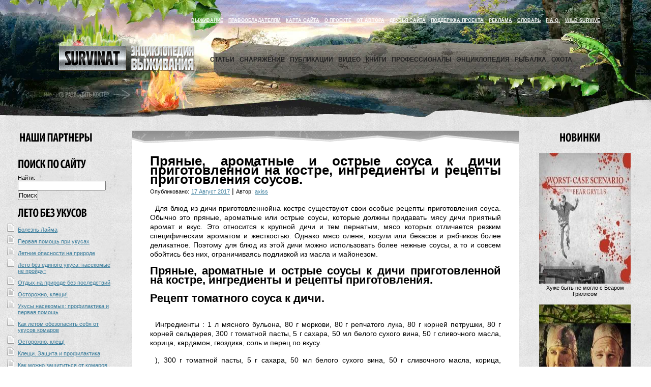

--- FILE ---
content_type: text/html; charset=UTF-8
request_url: https://survinat.ru/2017/08/prjanye-aromatnye-i-ostrye-sousa-k-dichi/
body_size: 18741
content:
<!DOCTYPE html>
<html lang="ru-RU">
<head>
<meta name=alexaVerifyID content="bvt0FRQgi68PtP74Y1DZ2PRIE5M"/>
<meta name=yandex-verification content=d02380aff08be3cb />
<link rel="icon" href="https://survinat.ru/favicon.ico" type="image/x-icon">
<title>Пряные, ароматные и острые соуса к дичи приготовленной на костре, ингредиенты и рецепты приготовления соусов. | Выживание в дикой природе</title>
		
<link rel=stylesheet type=text/css media=all href=https://survinat.ru/wp-content/themes/survinat-final_1.2/style.css />

<link rel=stylesheet type=text/css href=https://survinat.ru/wp-content/themes/survinat-final_1.2/css/style.css />
<!--[if lte IE 7]><link rel=stylesheet type=text/css href=https://survinat.ru/wp-content/themes/survinat-final_1.2/css/ie.css /><![endif]-->
<meta name='robots' content='max-image-preview:large' />
<link rel="alternate" type="application/rss+xml" title="Выживание в дикой природе &raquo; Лента" href="https://survinat.ru/feed/" />
<link rel="alternate" type="application/rss+xml" title="Выживание в дикой природе &raquo; Лента комментариев" href="https://survinat.ru/comments/feed/" />
<style id='wp-img-auto-sizes-contain-inline-css' type='text/css'>
img:is([sizes=auto i],[sizes^="auto," i]){contain-intrinsic-size:3000px 1500px}
/*# sourceURL=wp-img-auto-sizes-contain-inline-css */
</style>
<link rel="canonical" href="https://survinat.ru/2017/08/prjanye-aromatnye-i-ostrye-sousa-k-dichi/" />
<link rel="stylesheet" href="https://survinat.ru/wp-content/plugins/wp-page-numbers/classic/wp-page-numbers.css" type="text/css" media="screen" />		<style type="text/css" id="wp-custom-css">
			table {
    width: 100%;
    margin: 20px 0;
    border: 1px solid #ccc;
    border-spacing: 0;
    border-collapse: collapse;

    td, th {
      border: 1px solid #ccc;
      padding: 7px 12px;
    }

    th {
      text-align: left;
      background: #eee;
    }
  }
}		</style>
		
<meta name="description" content="Для блюд из дичи приготовленнойна костре существуют свои особые рецепты приготовления соуса. Обычно это пряные, ароматные или острые соусы, которые должны придавать мясу дичи приятный аромат и вкус. Это относится" >	
	

<body class="wp-singular post-template-default single single-post postid-31712 single-format-standard wp-theme-survinat-final_12">
<div id=wrapper>
<div id=header>
<div id=logo>
<a href=https://survinat.ru title="Выживание в дикой природе. Энциклопедия выживания в экстремальных ситуациях"><img src=https://survinat.ru/wp-content/themes/survinat-final_1.2/img/logo.png alt="Survinat | Энциклопедия выживания" width=266 height="49"/></a>
</div>
<div id=top_menu>
<ul>
<li><a href=https://survinat.ru/vyzhivanie/ title="Выживание">Выживание</a></li>
<li><a href=https://survinat.ru/pravoobladatelyam/ title="Правообладателям" rel=«nofollow» >Правообладателям</a></li>
<li><a href=https://survinat.ru/karta-sajta/ title="Карта сайта">Карта сайта</a></li>
<li><a href=https://survinat.ru/o-proekte/ title="О проекте">О проекте</a></li>
<li><a href=https://survinat.ru/ot-avtora/ title="От автора проекта &quot;Энциклопедия выживания в природе&quot;">От автора</a></li>
<li><a href=https://survinat.ru/druzya-sajta/ title="Друзья сайта" rel=«nofollow» >Друзья сайта</a></li>
<li><a href=https://survinat.ru/podderzhka-proekta/ title="Поддержка проекта" rel=«nofollow» >Поддержка проекта</a></li>
<li><a href=https://survinat.ru/reklama/ title="Реклама" rel=«nofollow» >Реклама</a></li>
<li><a href=https://survinat.ru/slovar/ title="Словарь">Словарь</a></li>
<li><a href=https://survinat.ru/f-a-q/ title="F.A.Q.">F.A.Q.</a></li>
<li><a href=https://survinat.ru/wild-survive/ title="Wild Survive">Wild Survive</a></li>
</ul>
</div>
<div id>
<ul class=dropdown>
<li><a href=https://survinat.ru/category/article/ title="Статьи о различных способах выживания в лесу, тайге, на воде; умении разжигать костер, строить убежище для ночлега; мастерить ловушки, готовить пищу; ориентироваться на местности в любое время суток и многое другое">Статьи</a>
<ul>
<li><a href=https://survinat.ru/category/article/trap/ title="Будешь уметь ставить ловушку - победишь голод">Ловушки</a></li>
<li><a href=https://survinat.ru/category/article/bonfire/ title="Учимся правильно разжигать костер, добывать огонь, заготавливать дрова">Костер</a></li>
<li><a href=https://survinat.ru/category/article/cover/ title="Строим укрытия, убежища, землянки, шалаши для ночлега">Укрытия</a></li>
<li><a href=https://survinat.ru/category/article/knot/ title="Умение вязать узел пригодится в любой ситуации">Узлы</a></li>
<li><a href=https://survinat.ru/category/article/food/ title="Находим пропитание в лесу, готовим на костре">Питание</a></li>
<li><a href=https://survinat.ru/category/article/orientation/ title="Ориентирование на местности в любое время суток - поможет вам не оказаться заблудившимся">Ориентирование</a></li>
<li><a href=https://survinat.ru/category/article/weter/ title="Хитрости добычи и очистки воды">Вода</a></li>
<li><a href=https://survinat.ru/category/article/gigiena-article/ title="Гигиена в экстремальных условиях. Будь чистым в любой ситуации">Гигиена</a></li>
<li><a href=https://survinat.ru/category/article/animals/ title="Жители леса: животные, насекомые">Живность</a></li>
<li><a href=https://survinat.ru/category/article/firstaid/ title="Оказание первой помощи. Будь готов!">Медицина</a></li>
<li><a href=https://survinat.ru/category/article/otherstat/ title="Различные статьи">Разное</a></li>
<li><a href=https://survinat.ru/category/article/green/ title="Полезные и ядовитые растения">Растения</a></li>
<li><a href=https://survinat.ru/category/article/recept-article/ title="Экстремальные и просто рецепты из животных, растений, птиц и насекомых">Рецепты</a></li>
<li><a href=https://survinat.ru/category/article/peredvizhenie-article/ title="Передвижение по лесу, тайге; переправы через реки и болота">Передвижение</a></li>
<li><a href=https://survinat.ru/category/article/psychology/ title="Психология выживания в экстремальных ситуациях">Психология</a></li>
<li><a href=https://survinat.ru/category/article/interesno/ title="Интересные статьи по всем направлениям туризма, сделай сам, DIY">Сделай сам</a></li>
</ul>
</li>
<li><a href=https://survinat.ru/category/equip/ title="Выбор и описание различного снаряжения как магазинного так и самодельного: ножи, топоры, пилы, лопаты, палатки, рюкзаки, одежда, обувь, посуда и многое другое">Снаряжение</a>
<ul>
<li><a href=https://survinat.ru/category/equip/knife/ title="Ножи, мультитулы">Ножи »</a>
<ul>
<li><a href=https://survinat.ru/category/equip/knife/zatochka-nozhej/ title="Видео заточки ножей, как наточить нож" rel=«nofollow» >Заточка ножей</a></li>
<li><a href=https://survinat.ru/category/equip/knife/testy-nozhej/ title="Видео тестов ножей, видео обзоры ножей. Тесты и обзоры ножей" rel=«nofollow» >Тесты ножей</a></li>
<li><a href=https://survinat.ru/category/equip/knife/multitul/ title="Видео тестов мультитулов, видео обзоры мультитулов. Тесты и обзоры мультитулов" rel=«nofollow» >Мультитулы</a></li>
</ul>
</li>
<li><a href=https://survinat.ru/category/equip/clothes/ title="Правильный выбор одежды для леса, похода">Одежда</a></li>
<li><a href=https://survinat.ru/category/equip/tents/ title="Палатки, тенты">Палатки</a></li>
<li><a href=https://survinat.ru/category/equip/backpack/ title="Рюкзаки, сумки, чехлы">Рюкзаки</a></li>
<li><a href=https://survinat.ru/category/equip/boots/ title="Правильный выбор обуви для леса, похода">Обувь</a></li>
<li><a href=https://survinat.ru/category/equip/spalnik-equip/ title="Выбираем спальник: синтетический или пуховый">Спальник</a></li>
<li><a href=https://survinat.ru/category/equip/utensils/ title="КЛМН - кружка, ложка, миска, нож, а также котелки, фляги, термосы">Посуда</a></li>
<li><a href=https://survinat.ru/category/equip/others/ title="Топоры, пилы, фонари">Разное</a></li>
</ul>
</li>
<li><a href=https://survinat.ru/category/publications/ title="Основы выживания - публикации из газет, книг, журналов">Публикации</a>
<ul>
<li><a href=https://survinat.ru/category/publications/obzh/ title="Ответы на важные вопросы по теме ОБЖ (Основы безопасности жизнедеятельности)" rel=«nofollow» >ОБЖ</a></li>
<li><a href=https://survinat.ru/category/publications/byli-starogo-brodyagi/ title="Были старого бродяги" rel=«nofollow» >Были старого бродяги</a></li>
<li><a href=https://survinat.ru/category/publications/po_taige/ title="Описание тайги от настоящего таежника!" rel=«nofollow» >По тайге</a></li>
<li><a href=https://survinat.ru/category/publications/polar_robinzon/ title="Полярный Робинзон" rel=«nofollow» >Полярный Робинзон</a></li>
<li><a href=https://survinat.ru/category/publications/publ-raznoe/ title="Разные публикации" rel=«nofollow» >Разное</a></li>
<li><a href=https://survinat.ru/category/publications/solo-na-arale/ title="Соло на Арале" rel=«nofollow» >Соло на Арале</a></li>
</ul>
</li>
<li><a href=https://survinat.ru/category/video/ title="Видео передачи на английском и русском языках с участием известных профессионалов по выживанию">Видео</a>
<ul>
<li><a href=https://survinat.ru/category/video/ray_mears/ title="Рэй Мирс (Ray Mears)" rel=«nofollow» >Рэй Мирс (Ray Mears)</a></li>
<li><a href=https://survinat.ru/category/video/bear_grylls/ title="Беар Гриллс (Bear Grylls)" rel=«nofollow» >Беар Гриллс (Bear Grylls)</a></li>
<li><a href=https://survinat.ru/category/video/survivorman-video/ title="Лес Строуд (Les Stroud)" rel=«nofollow» >Лес Строуд (Les Stroud)</a></li>
<li><a href=https://survinat.ru/category/video/pathfinder/ title="Следопыт" rel=«nofollow» >Следопыт</a></li>
<li><a href=https://survinat.ru/category/video/alyaska-video/ title="Выживание на Аляске" rel=«nofollow» >Аляска</a></li>
<li><a href=https://survinat.ru/category/video/i-shouldnt-be-alive/ title="Я не должен был выжить (I Shouldn&#039;t Be Alive)" rel=«nofollow» >Я не должен был выжить</a></li>
<li><a href=https://survinat.ru/category/video/everest-video/ title="Эверест: за гранью возможного»/«Everest: Beyond the Limit" rel=«nofollow» >Эверест</a></li>
<li><a href=https://survinat.ru/category/video/naked_wild/ title="John &amp; Geri McPherson - Naked into the Wilderness (Примитивная жизнь и навыки выживания)" rel=«nofollow» >Naked into the Wilderness</a></li>
<li><a href=https://survinat.ru/category/video/surviving_extreme_weather/ title="Выжить в экстремальных условиях (Surviving extreme weather)" rel=«nofollow» >Выжить в экстремальных условиях</a></li>
<li><a href=https://survinat.ru/category/video/others-video/ title="Различное видео, относящееся к выживанию и не только" rel=«nofollow» >Разное</a></li>
<li><a href=https://survinat.ru/category/video/woodsmaster/ title="Woodsmaster - специалист по выживанию в дикой природе" rel=«nofollow» >Woodsmaster</a></li>
<li><a href=https://survinat.ru/category/video/alone_in_the_wild/ title="Один на один с природой (Alone in the Wild)" rel=«nofollow» >Один на один с природой</a></li>
<li><a href=https://survinat.ru/category/video/dual_survival/ title="Dual Survival (Двойное Выживание)" rel=«nofollow» >Двойное Выживание</a></li>
<li><a href=https://survinat.ru/category/video/survive_this/ title="Телешоу Леса Строуда по выживанию в дикой природе: Выдержи это (Survive This)" rel=«nofollow» >Выдержи это (Survive This)</a></li>
<li><a href=https://survinat.ru/category/video/worst_case_scenario/ title="Хуже быть не могло (Worst-Сase Sсenario)" rel=«nofollow» >Хуже быть не могло</a></li>
<li><a href=https://survinat.ru/category/video/man-woman-wild/ title="Man, Woman, Wild" rel=«nofollow» >Мужчина, женщина, природа</a></li>
</ul>
</li>
<li><a href=https://survinat.ru/category/books/ title="Книги на английском и русском языках расскажут вам обо всех тонкостях и премудростях выживания в дикой природе...">Книги</a>
<ul>
<li><a href=https://survinat.ru/category/books/untur/ title="Статьи из книги &quot;Юный турист&quot; А.Е. Берман" rel=«nofollow» >Юный турист</a></li>
<li><a href=https://survinat.ru/category/books/down_book/ title="Книги по выживанию на русском и английском языках в свободном скачивании">Скачать</a></li>
<li><a href=https://survinat.ru/category/books/mag/ title="Популярные журналы о ножах, снаряжении и т.д." rel=«nofollow» >Журналы</a></li>
<li><a href=https://survinat.ru/category/books/odin_na_odin/ title="Повесть Н.А. Внукова «Один на один»" rel=«nofollow» >Один на один</a></li>
<li><a href=https://survinat.ru/category/books/pravila_spaseniya/ title="Статьи из книги &quot;Золотые правила спасения в 100 экстремальных ситуациях&quot;" rel=«nofollow» >Правила спасения</a></li>
<li><a href=https://survinat.ru/category/books/hello-bear/ title="Книга &quot;Здравствуй, Мишка&quot; А. Онегова" rel=«nofollow» >Здравствуй, Мишка</a></li>
<li><a href=https://survinat.ru/category/books/other-story/ title="Разные рассказы, вырезки, статьи о тайге, животных, природе." rel=«nofollow» >Разные рассказы »</a>
<ul>
<li><a href=https://survinat.ru/category/books/other-story/antarkticheskaya-odisseya/ title="Антарктическая одиссея" rel=«nofollow» >Антарктическая одиссея</a></li>
<li><a href=https://survinat.ru/category/books/other-story/v-ussurijskix-dzhunglyax/ title="В Уссурийских джунглях" rel=«nofollow» >В Уссурийских джунглях</a></li>
<li><a href=https://survinat.ru/category/books/other-story/zver-iz-chukotskix-legend/ title="Зверь из чукотских легенд" rel=«nofollow» >Зверь из чукотских легенд</a></li>
</ul>
</li>
<li><a href=https://survinat.ru/category/books/man-in-extrim/ title="&quot;Личность в экстремальных условиях&quot; Автор: Лебедев В.И." rel=«nofollow» >Личность в экстремальных условиях</a></li>
<li><a href=https://survinat.ru/category/books/hand-fish/ title="&quot;Ловля рыбы руками&quot; Автор: Карпушин В. А." rel=«nofollow» >Ловля рыбы руками</a></li>
<li><a href=https://survinat.ru/category/books/path-rob/ title="&quot;По следам Робинзона&quot; Автор: Верзилин Н.М." rel=«nofollow» >По следам Робинзона</a></li>
<li><a href=https://survinat.ru/category/books/zim-sit/ title="Книга &quot;Зимняя аварийная ситуация&quot;" rel=«nofollow» >Зимняя аварийная ситуация</a></li>
<li><a href=https://survinat.ru/category/books/slojnye_turistskie_pohody/ title="Книга &quot;Сложные туристские походы&quot;" rel=«nofollow» >Сложные туристские походы</a></li>
<li><a href=https://survinat.ru/category/books/topog-i-orientir/ title="Книга В.М. Куликова и Ю.С. Константинова &quot;Топография и ориентирование в туристском путешествии&quot;" rel=«nofollow» >Топография и ориентирование</a></li>
<li><a href=https://survinat.ru/category/books/vyjivanie_v_avariinyh_situaciyah/ title="Книга А. Ильина &quot;Школа выживания при авариях и стихийных бедствиях&quot;" rel=«nofollow» >Выживание в аварийных ситуациях</a></li>
<li><a href=https://survinat.ru/category/books/v-mire-orientirov/ title="Книга Меньчуков А.Е. &quot;В мире ориентиров&quot;" rel=«nofollow» >В мире ориентиров</a></li>
<li><a href=https://survinat.ru/category/books/turistu_o_rasteniyah/ title="Книга Мацюцкого С. &quot;Туристу о растениях&quot;" rel=«nofollow» >Туристу о растениях</a></li>
<li><a href=https://survinat.ru/category/books/kak_zavyazyvat_uzly/ title="Книга Антропова Д.М. &quot;38 надежных испытанных узлов&quot;" rel=«nofollow» >Как завязывать узлы</a></li>
<li><a href=https://survinat.ru/category/books/karta_i_kompas/ title="Клименко А.И. - Карта и компас — мои друзья (Библиотечка пионера Знай и умей)" rel=«nofollow» >Карта и компас — мои друзья</a></li>
<li><a href=https://survinat.ru/category/books/prognozirovanie_pogody/ title="Прогнозирование погоды" rel=«nofollow» >Прогнозирование погоды</a></li>
</ul>
</li>
<li><a href=https://survinat.ru/category/profi/ title="Беар Гриллс (Bear Grylls), Рэй Мирс и другие эксперты по выживанию">Профессионалы</a>
<ul>
<li><a href=https://survinat.ru/category/extrim/ title="Статьи об экстремальном туризме">Экстрим</a></li>
</ul>
</li>
<li><a href=https://survinat.ru/category/encyclopedia/ title="Энциклопедия животных, растений, рыб, насекомых и птиц">Энциклопедия</a>
<ul>
<li><a href=https://survinat.ru/category/encyclopedia/dlya-alpinista/ title="Книги для альпинистов и скалолазов">Для альпиниста »</a>
<ul>
<li><a href=https://survinat.ru/category/encyclopedia/dlya-alpinista/bezopasnost-v-alpinizme/ title="Безопасность в альпинизме" rel=«nofollow» >Безопасность в альпинизме</a></li>
<li><a href=https://survinat.ru/category/encyclopedia/dlya-alpinista/opasnosti-v-gorax-relef-i-klimat/ title="Опасности в горах. Рельеф и климат" rel=«nofollow» >Опасности в горах. Рельеф и климат</a></li>
<li><a href=https://survinat.ru/category/encyclopedia/dlya-alpinista/sovetskij-alpinizm/ title="Советский альпинизм" rel=«nofollow» >Советский альпинизм</a></li>
<li><a href=https://survinat.ru/category/encyclopedia/dlya-alpinista/texnika-alpinizma/ title="Техника альпинизма" rel=«nofollow» >Техника альпинизма</a></li>
<li><a href=https://survinat.ru/category/encyclopedia/dlya-alpinista/shkola-alpinizma/ title="Школа альпинизма" rel=«nofollow» >Школа альпинизма</a></li>
</ul>
</li>
<li><a href=https://survinat.ru/category/encyclopedia/dlya-vyzhivaniya/ title="Книги для выживания">Для выживания »</a>
<ul>
<li><a href=https://survinat.ru/category/encyclopedia/dlya-vyzhivaniya/bolshaya-enciklopediya-vyzhivaniya/ title="Большая энциклопедия выживания" rel=«nofollow» >Большая энциклопедия выживания</a></li>
<li><a href=https://survinat.ru/category/encyclopedia/dlya-vyzhivaniya/lichnost-v-ekstremalnyx-usloviyax/ title="Личность в экстремальных условиях" rel=«nofollow» >Личность в экстремальных условиях</a></li>
<li><a href=https://survinat.ru/category/encyclopedia/dlya-vyzhivaniya/osnovy-bezopasnosti-zhiznedejatelnosti-za-24-chasa/ title="Основы безопасности жизнедеятельности за 24 часа" rel=«nofollow» >Основы безопасности жизнедеятельности за 24 часа</a></li>
<li><a href=https://survinat.ru/category/encyclopedia/dlya-vyzhivaniya/sposoby-avtonomnogo-vyzhivaniya-cheloveka/ title="Способы автономного выживания человека в природе" rel=«nofollow» >Способы автономного выживания человека в природе</a></li>
<li><a href=https://survinat.ru/category/encyclopedia/dlya-vyzhivaniya/chelovek-i-medved/ title="Человек и медведь" rel=«nofollow» >Человек и медведь</a></li>
<li><a href=https://survinat.ru/category/encyclopedia/dlya-vyzhivaniya/chto-delat-v-jekstremalnyh-situacijah/ title="Что делать в экстремальных ситуациях?" rel=«nofollow» >Что делать в экстремальных ситуациях?</a></li>
<li><a href=https://survinat.ru/category/encyclopedia/dlya-vyzhivaniya/jenciklopedija-vyzhivanija-na-more/ title="Энциклопедия выживания на море" rel=«nofollow» >Энциклопедия выживания на море</a></li>
</ul>
</li>
<li><a href=https://survinat.ru/category/encyclopedia/dlya-podvodnika/ title="Книги для подводной охоты">Для подводника »</a>
<ul>
<li><a href=https://survinat.ru/category/encyclopedia/dlya-podvodnika/sovremennaya-podvodnaya-oxota/ title="Современная подводная охота" rel=«nofollow» >Современная подводная охота</a></li>
</ul>
</li>
<li><a href=https://survinat.ru/category/encyclopedia/dlya-veloturista/ title="Книги для велосипедистов-путешественников">Для велотуриста »</a>
<ul>
<li><a href=https://survinat.ru/category/encyclopedia/dlya-veloturista/mili-niotkuda-krugosvetnoe-puteshestvie-na/ title="Мили ниоткуда - кругосветное путешествие на велосипеде" rel=«nofollow» >Мили ниоткуда - кругосветное путешествие на велосипеде</a></li>
</ul>
</li>
<li><a href=https://survinat.ru/category/encyclopedia/dlya-vodnika/ title="Книги для сплавщиков и водников">Для водника »</a>
<ul>
<li><a href=https://survinat.ru/category/encyclopedia/dlya-vodnika/sportivnye-pohody-na-plotah/ title="Спортивные походы на плотах" rel=«nofollow» >Спортивные походы на плотах</a></li>
</ul>
</li>
<li><a href=https://survinat.ru/category/encyclopedia/dlya-turista/ title="Книги для туриста и походника">Для туриста »</a>
<ul>
<li><a href=https://survinat.ru/category/encyclopedia/dlya-turista/turistu-na-zametku/ title="Разные статьи туристу на заметку" rel=«nofollow» >Туристу на заметку</a></li>
<li><a href=https://survinat.ru/category/encyclopedia/dlya-turista/1000-1-sovet-turistu-shkola-vyzhivaniya/ title="1000+1 совет туристу. Школа выживания" rel=«nofollow» >1000+1 совет туристу. Школа выживания</a></li>
<li><a href=https://survinat.ru/category/encyclopedia/dlya-turista/azbuka-turizma/ title="Азбука туризма. Бардин" rel=«nofollow» >Азбука туризма</a></li>
<li><a href=https://survinat.ru/category/encyclopedia/dlya-turista/kniga-nachinayushhego-turista/ title="Книга начинающего туриста" rel=«nofollow» >Книга начинающего туриста</a></li>
<li><a href=https://survinat.ru/category/encyclopedia/dlya-turista/organizaciya-i-provedenie-poiskovo-spasatelnyx/ title="Организация и проведение поисково-спасательных работ силами туристской группы" rel=«nofollow» >Организация и проведение поисково-спасательных работ силами туристской группы</a></li>
<li><a href=https://survinat.ru/category/encyclopedia/dlya-turista/puteshestviya-na-lyzhax/ title="Путешествия на лыжах. А. Берман" rel=«nofollow» >Путешествия на лыжах</a></li>
<li><a href=https://survinat.ru/category/encyclopedia/dlya-turista/pitanie-v-turisticheskom-pohode/ title="Питание в туристическом походе" rel=«nofollow» >Питание в туристическом походе</a></li>
<li><a href=https://survinat.ru/category/encyclopedia/dlya-turista/organizacija-i-provedenie-turistskih-pohodov/ title="Организация и проведение туристских походов" rel=«nofollow» >Организация и проведение туристских походов</a></li>
</ul>
</li>
<li><a href=https://survinat.ru/category/encyclopedia/geografiya/ title="Описание природных областей, морей, рек, озер и их климатические особенности.">География</a></li>
<li><a href=https://survinat.ru/category/ecology/ title="Полезные статьи об окружающей среде и экологии">Экология</a></li>
<li><a href=https://survinat.ru/category/encyclopedia/birds/ title=Птицы>Птицы</a></li>
<li><a href=https://survinat.ru/category/encyclopedia/fishes/ title=Рыбы>Рыбы</a></li>
<li><a href=https://survinat.ru/category/encyclopedia/plants/ title=Растения>Растения »</a>
<ul>
<li><a href=https://survinat.ru/category/encyclopedia/plants/dikorastuschie_poleznye_rasteniya_rossii/ title="Дикорастущие полезные растения России" rel=«nofollow» >Дикорастущие полезные растения России</a></li>
<li><a href=https://survinat.ru/category/encyclopedia/plants/sedobnye-dikorastushhie-rasteniya-permskogo-kraya/ title="Съедобные дикорастущие растения Пермского края и их использование" rel=«nofollow» >Съедобные дикорастущие растения Пермского края и их использование</a></li>
<li><a href=https://survinat.ru/category/encyclopedia/plants/opasnye-rasteniya-dlya-cheloveka/ title="Опасные растения для человека" rel=«nofollow» >Опасные растения для человека</a></li>
<li><a href=https://survinat.ru/category/encyclopedia/plants/taezhnye-trofei-i-promysly/ title="Таежные трофеи и промыслы" rel=«nofollow» >Таежные трофеи и промыслы</a></li>
</ul>
</li>
<li><a href=https://survinat.ru/category/encyclopedia/animals-encyclopedia/ title=Животные>Животные »</a>
<ul>
<li><a href=https://survinat.ru/category/encyclopedia/animals-encyclopedia/kniga_o_burom_medvede/ title="Книга о буром медведе" rel=«nofollow» >Книга о буром медведе</a></li>
<li><a href=https://survinat.ru/category/encyclopedia/animals-encyclopedia/pushnina-sssr/ title="Пушнина СССР" rel=«nofollow» >Пушнина СССР</a></li>
<li><a href=https://survinat.ru/category/encyclopedia/animals-encyclopedia/bobr/ title="Бобр" rel=«nofollow» >Бобр</a></li>
<li><a href=https://survinat.ru/category/encyclopedia/animals-encyclopedia/pod-pologom-lesa-lesnye-zhivotnye/ title="Под пологом леса, лесные животные" rel=«nofollow» >Под пологом леса, лесные животные</a></li>
<li><a href=https://survinat.ru/category/encyclopedia/animals-encyclopedia/mlekopitayushhie-kazaxstana/ title="Млекопитающие Казахстана" rel=«nofollow» >Млекопитающие Казахстана</a></li>
</ul>
</li>
<li><a href=https://survinat.ru/category/encyclopedia/nasekomye/ title="Описание насекомых">Насекомые »</a>
<ul>
<li><a href=https://survinat.ru/category/encyclopedia/nasekomye/komary-kazaxstana/ title="Комары Казахстана" rel=«nofollow» >Комары Казахстана</a></li>
</ul>
</li>
<li><a href=https://survinat.ru/category/encyclopedia/griby-encyclopedia/ title="Описание съедобных и несъедобных грибов">Грибы »</a>
<ul>
<li><a href=https://survinat.ru/category/encyclopedia/griby-encyclopedia/v-les-za-gribami/ title="Козак В.Т. - В лес за грибами" rel=«nofollow» >В лес за грибами</a></li>
</ul>
</li>
<li><a href=https://survinat.ru/category/encyclopedia/trees/ title="Деревья и кустарники">Деревья</a></li>
<li><a href=https://survinat.ru/category/encyclopedia/enc-book/ title="Книги">Книги »</a>
<ul>
<li><a href=https://survinat.ru/category/encyclopedia/enc-book/dary-russkogo-lesa/ title="Книга Д.П. Зуева Дары русского леса" rel=«nofollow» >Дары русского леса</a></li>
<li><a href=https://survinat.ru/category/encyclopedia/enc-book/ya_idu_po_lesu/ title="Книга С.А. Халатина &quot;Я иду по лесу&quot;" rel=«nofollow» >Я иду по лесу</a></li>
<li><a href=https://survinat.ru/category/encyclopedia/enc-book/chto_les/ title="Ответы на частые вопросы о лесе" rel=«nofollow» >Что такое лес</a></li>
<li><a href=https://survinat.ru/category/encyclopedia/enc-book/slovar_turista/ title="Словарь туриста - самые распространенные термины и определения" rel=«nofollow» >Словарь туриста</a></li>
<li><a href=https://survinat.ru/category/encyclopedia/enc-book/kuhnya-robinzona/ title="Описание съедобных растений из книги &quot;Кухня Робинзона&quot;" rel=«nofollow» >Кухня Робинзона</a></li>
<li><a href=https://survinat.ru/category/encyclopedia/enc-book/mir-lesnyh-debrei/ title="Книга Б.Ф. Сергеева &quot;Мир лесных дебрей&quot;" rel=«nofollow» >Мир лесных дебрей</a></li>
<li><a href=https://survinat.ru/category/encyclopedia/enc-book/zag-yad-rast/ title="Книга В.Г. Астаховой &quot;Загадки ядовитых растений&quot;" rel=«nofollow» >Загадки ядовитых растений</a></li>
<li><a href=https://survinat.ru/category/encyclopedia/enc-book/umnyj-narodec-muravi/ title="Книга &quot;Умный народец муравьи&quot;" rel=«nofollow» >Умный народец муравьи</a></li>
<li><a href=https://survinat.ru/category/encyclopedia/enc-book/robert-lesli-medvedi-i-ya/ title="Книга &quot;Роберт Лесли - медведи и я&quot;" rel=«nofollow» >Роберт Лесли - медведи и я</a></li>
<li><a href=https://survinat.ru/category/encyclopedia/enc-book/tropoj-taezhnogo-ohotnika/ title="Тропой таежного охотника" rel=«nofollow» >Тропой таежного охотника</a></li>
</ul>
</li>
</ul>
</li>
<li><a href=https://survinat.ru/category/fishing/ title="Рыбалка и все, что с ней связано">Рыбалка</a>
<ul>
<li><a href=https://survinat.ru/category/fishing/video-o-rybalke/ title="Видео о рыбалке, хитростях и секретах рыбной ловли">Видео о рыбалке</a></li>
<li><a href=https://survinat.ru/category/fishing/vse-o-rybalke/ title="Статьи о рыбалке, хитростях и секретах рыбной ловли">Все о рыбалке</a></li>
<li><a href=https://survinat.ru/category/fishing/books-fishing/ title="Литература о рыбалке">Книги »</a>
<ul>
<li><a href=https://survinat.ru/category/fishing/books-fishing/zimnyaya_rybalka/ title="Книга В.Д. Рафеенко &quot;Зимняя рыбалка&quot;" rel=«nofollow» >Зимняя рыбалка</a></li>
</ul>
</li>
<li><a href=https://survinat.ru/category/fishing/equip-fishing/ title=Снасти>Снасти</a></li>
<li><a href=https://survinat.ru/category/fishing/winter-fishing/ title="Зимняя ловля">Зимняя ловля</a></li>
<li><a href=https://survinat.ru/category/fishing/summer-fishing/ title="Летняя ловля">Летняя ловля</a></li>
<li><a href=https://survinat.ru/category/fishing/fish-mag/ title="Популярные журналы о рыбалке">Журналы</a></li>
</ul>
</li>
<li><a href=https://survinat.ru/category/hunting/ title="Охота и все, что с ней связано">Охота</a>
<ul>
<li><a href=https://survinat.ru/category/hunting/hunting-news/ title="Новости об охоте и охотничьем снаряжении">Новости</a></li>
<li><a href=https://survinat.ru/category/hunting/hunting-article/ title="Статьи об охоте и охотничьем снаряжении">Статьи</a></li>
<li><a href=https://survinat.ru/category/hunting/rasskazy/ title="Охотничьи рассказы">Рассказы</a></li>
<li><a href=https://survinat.ru/category/hunting/hunt-mag/ title="Журналы об охоте">Журналы</a></li>
<li><a href=https://survinat.ru/category/hunting/hunt-book/ title="Книги об охоте и оружии">Книги »</a>
<ul>
<li><a href=https://survinat.ru/category/hunting/hunt-book/ohota_na_kopytnyh/ title="Охота на копытных. Лось, косуля, кабан (Ю.П. Язан)" rel=«nofollow» >Охота на копытных</a></li>
<li><a href=https://survinat.ru/category/hunting/hunt-book/vse_ob_ohote/ title="Лебедев &quot;О.А. Все об охоте&quot;" rel=«nofollow» >Все об охоте</a></li>
<li><a href=https://survinat.ru/category/hunting/hunt-book/osnovy_sportivnoi_ohoty/ title="Книга И.Д.Гулевича &quot;Основы спортивной охоты&quot;  1957 года" rel=«nofollow» >Основы спортивной охоты</a></li>
</ul>
</li>
</ul>
</li>
</ul>
</div>
</div>
<div class=clear></div><div id="sidebar">
<div id="left_sidebar">
<img src="https://survinat.ru/wp-content/themes/survinat-final_1.2/img/portner.png" alt="Наши партнеры" width="149" height="30"/>
<center>
</center>
<br>
<img src="https://survinat.ru/wp-content/themes/survinat-final_1.2/img/search.png" alt="Поиск по сайту" width="135" height="22"/>
<form role="search" method="get" id="searchform" class="searchform" action="https://survinat.ru/">
				<div>
					<label class="screen-reader-text" for="s">Найти:</label>
					<input type="text" value="" name="s" id="s" />
					<input type="submit" id="searchsubmit" value="Поиск" />
				</div>
			</form><br>
<img src="https://survinat.ru/wp-content/themes/survinat-final_1.2/img/lbu.png" alt="Лето без укусов" width="135" height="22"/>
<ul>
<li><a title="Болезнь Лайма" href="https://survinat.ru/2013/06/bolezn-lajma/">Болезнь Лайма</a></li>
<li><a title="Первая помощь при укусах" href="https://survinat.ru/2013/06/pervaja-pomoshh-pri-ukusah/">Первая помощь при укусах</a></li>
<li><a title="Летние опасности на природе" href="https://survinat.ru/2013/06/letnie-opasnosti-na-prirode/">Летние опасности на природе</a></li>
<li><a title="Лето без единого укуса: насекомые не пройдут" href="https://survinat.ru/2013/06/leto-bez-edinogo-ukusa-nasekomye-ne-projdut/">Лето без единого укуса: насекомые не пройдут</a></li>
<li><a title="Отдых на природе без последствий" href="https://survinat.ru/2013/06/otdyh-na-prirode-bez-posledstvij/">Отдых на природе без последствий</a></li>
<li><a title="Осторожно, клещи!" href="https://survinat.ru/2013/06/ostorozhno-kleshhi/">Осторожно, клещи!</a></li>
<li><a title="Укусы насекомых: профилактика и первая помощь" href="https://survinat.ru/2013/06/ukusy-nasekomyh-profilaktika-i-pervaja-pomoshh/">Укусы насекомых: профилактика и первая помощь</a></li>
<li><a title="Как летом обезопасить себя от укусов комаров" href="https://survinat.ru/2013/06/kak-letom-obezopasit-sebja-ot-ukusov-komarov/">Как летом обезопасить себя от укусов комаров</a></li>
<li><a title="Осторожно, клещ!" href="https://survinat.ru/2013/06/ostorozhno-kleshh/">Осторожно, клещ!</a></li>
<li><a title="Клещи. Защита и профилактика" href="https://survinat.ru/2013/06/kleshhi-zashhita-i-profilaktika/">Клещи. Защита и профилактика</a></li>
<li><a title="Как можно защититься от комаров" href="https://survinat.ru/2013/06/kak-mozhno-zashhititsja-ot-komarov/">Как можно защититься от комаров</a></li>
<li><a title="Первая помощь при укусах паукообразных" href="https://survinat.ru/2013/06/pervaja-pomoshh-pri-ukusah-paukoobraznyh/">Первая помощь при укусах паукообразных</a></li>
<li><a title="Клещи летом" href="https://survinat.ru/2013/06/kleshhi-letom/">Клещи летом</a></li>
<li><a title="Нападение лесных клещей" href="https://survinat.ru/2013/06/napadenie-lesnyh-kleshhej/">Нападение лесных клещей</a></li>
<li><a title="Отдых на природе без клещей" href="https://survinat.ru/2013/06/otdyh-na-prirode-bez-kleshhej/">Отдых на природе без клещей</a></li>
<li><a title="Первая помощь при укусах насекомых" href="https://survinat.ru/2013/06/pervaja-pomoshh-pri-ukusah-nasekomyh/">Первая помощь при укусах насекомых</a></li>
<li><a title="Укусы насекомых: профилактика и лечение" href="https://survinat.ru/2013/06/ukusy-nasekomyh-profilaktika-i-lechenie/">Укусы насекомых: профилактика и лечение</a></li>
</ul>
</div>
</div><div id="content">
<br>
<br>

<div class="article">


<div id="post-31712" class="post-31712 post type-post status-publish format-standard hentry category-otherstat">
<h1 class="entry-title">Пряные, ароматные и острые соуса к дичи приготовленной на костре, ингредиенты и рецепты приготовления соусов.</h1>
<div class="entry-meta">
<span class="meta-prep meta-prep-author">Опубликовано:</span> <a href="https://survinat.ru/2017/08/prjanye-aromatnye-i-ostrye-sousa-k-dichi/" title="11:36" rel="bookmark"><span class="entry-date">17 Август 2017</span></a> | <span class="meta-sep">Автор:</span> <span class="author vcard"><a class="url fn n" href="https://survinat.ru/author/axiss/" title="Смотреть все записи автора axiss">axiss</a></span></div>
<div class="entry-content">
<p>Для блюд из дичи приготовленнойна костре существуют свои особые рецепты приготовления соуса. Обычно это пряные, ароматные или острые соусы, которые должны придавать мясу дичи приятный аромат и вкус. Это относится к крупной дичи и тем пернатым, мясо которых отличается резким специфическим ароматом и жесткостью. Однако мясо оленя, косули или бекасов и рябчиков более деликатное. Поэтому для блюд из этой дичи можно использовать более нежные соусы, а то и совсем обойтись без них, ограничиваясь подливкой из масла и майонезом. </p>
<h2>Пряные, ароматные и острые соусы к дичи приготовленной на костре, ингредиенты и рецепты приготовления.</h2>
<h2>Рецепт томатного соуса к дичи.</h2>
<p>Ингредиенты : 1 л мясного бульона, 80 г моркови, 80 г репчатого лука, 80 г корней петрушки, 80 г корней сельдерея, 300 г томатной пасты, 5 г сахара, 50 мл белого сухого вина, 50 г сливочного масла, корица, кардамон, гвоздика, соль и перец по вкусу.<span id="more-31712"></span></p>
<p>), 300 г томатной пасты, 5 г сахара, 50 мл белого сухого вина, 50 г сливочного масла, корица, кардамон, гвоздика, соль и перец по вкусу.</p>
<h2>Способ приготовления.</h2>
<p>Морковь, репчатый лук и шампиньоны очистить, вымыть и мелко нарезать. Обжарить овощи с грибами в растопленном сливочном масле. Томатную пасту отдельно томить на слабом огне, пока она не станет коричневой. Мясной бульон вскипятить, добавить в него овощи, грибы и масло, на котором они жарились. Затем добавить томатную пасту, вновь довести до кипения и варить на медленном огне 15–20 минут. Добавить в соус соль, сахар и специи по вкусу, прокипятить, затем остудить, протереть вместе с овощами и грибами через сито. Влить в соус вино, снова довести до кипения и охладить.</p>
<h2>Рецепт клюквенного соуса к дичи.</h2>
<p>Ингредиенты : 400 г замороженной клюквы, 1 маленькая палочка корицы, 5 г кардамона, 2 бутона гвоздики, 5 г стручкового острого зеленого перца (без семян), 50 г нарезанной стружкой апельсиновой цедры, 300 мл виноградного сока, 100 мл воды, 120 г фруктового сахара, 80 г фиников без косточек.</p>
<h2>Способ приготовления.</h2>
<p>Налить в кастрюлю виноградный сок и воду, добавить сахар и финики. Корицу и кардамон, бутоны гвоздики, стручковый острый перец и апельсиновую цедру завернуть в кусочек марли и завязать в узелок. Опустить этот узелок в сок с водой и варить на среднем огне, постоянно помешивая деревянной ложкой, пока сахар полностью не растворится. Убавить огонь, варить смесь в течение 30 минут. После этого узелок со специями нужно вынуть и отжать, добавить отвар оттаявшую клюкву, размешать и варить 7–10 минут до тех пор, пока ягоды не полопаются и смесь не загустеет. Подавать этот соус нужно в охлажденном виде. Хранить можно в закупоренной посуде в холодильнике не дольше 1 недели.</p>
<h2>Рецепт сливочного соуса со специями.</h2>
<p>Ингредиенты : 5 яиц, 30 г сахара, 250 мл сливок, 2 г корицы, 3 г соли, 5 г душистого свежемолотого перца.</p>
<h2>Способ приготовления.</h2>
<p>Отделить желтки от белков. Желтки вылить в маленькую кастрюлю, растереть с сахаром, солью, перцем и корицей, добавить сливки. Поместить эту кастрюлю на водяную баню и, непрерывно помешивая смесь, довести ее до загустения. После этого снять с огня и хорошо взбить. Белки взбить отдельно, потом медленно ввести в смесь, взбить все вместе и, перелив в соусник, сразу подать к блюду из пернатой мелкой дичи (рябчиков, бекасов, вальдшнепов и пр.).</p>
<h2>Рецепт сладкого соуса из красной рябины.</h2>
<p>Ингредиенты : 500 г красной рябины, 200 г болгарского перца, 180 г сахара.</p>
<h2>Способ приготовления.</h2>
<p>Болгарский перец вымыть, удалить плодоножки и семена. Красную рябину промыть, бланшировать (опустить на 1 минуту в кипяток), затем вместе с болгарским перцем пропустить через мясорубку, добавить сахар. Поставить эту смесь на слабый огонь, постоянно помешивая, довести до кипения и сразу же перелить в соусник или стерилизованные банки (для длительного хранения их следует герметично закупорить).</p>
<h2>Рецепт кислого соуса из красной смородины.</h2>
<p>Ингредиенты 250 г красной смородины, 25 г сахара, 5 г молотого кориандра, 2 г корицы, соль по вкусу.</p>
<h2>Способ приготовления.</h2>
<p>Красную смородину промыть и обсушить, разложив на бумажном полотенце. Затем ягоды размять и протереть через сито. Добавить в пюре кориандр, корицу, соль и сахар, довести на среднем огне до кипения и сразу же перелить в соусник, охладить.</p>
<h2>Рецепт острого соуса с калиной.</h2>
<p>Ингредиенты : 500 г калины, 500 г сахара, 100 г стручкового острого перца (без семян), 5 г кардамона, 5 мл лимонного сока.</p>
<h2>Способ приготовления.</h2>
<p>Калину промыть, обсушить, обдать кипятком и протереть через сито. В пюре добавить сахар, кардамон, лимонный сок и мелко нарезанный стручок острого перца, оставить при комнатной температуре на 30 минут. Когда сахар полностью растворится, разложить смесь по небольшим стеклянным банкам. Не закрывая, оставить банки при комнатной температуре на 2–3 дня. Для длительного хранения соус нужно герметично закупорить и убрать в холодильник.</p>
<h2>Рецепт острого томатного соуса с водкой.</h2>
<p>Ингредиенты : 300 мл томатного сока, 100 мл лимонной водки, 100 г корня хрена, 20 г репчатого лука, 5 г чеснока, соль и перец по вкусу.</p>
<h2>Способ приготовления.</h2>
<p>Репчатый лук, корень хрена и чеснок очистить, вымыть и измельчить. Томатный сок вылить в кастрюлю, добавить водку, хрен, лук и чеснок, посолить и поперчить по вкусу. Довести смесь до кипения, варить 30 секунд, затем охладить, перелить в соусник и подать к столу.</p>
<h2>Рецепт острого соуса со сметаной.</h2>
<p>Ингредиенты : 500 г сметаны, 50 мл лимонного сока, 30 г зелени кинзы, 30 г зелени рейгана, 30 г зелени тархуна, 30 г репчатого лука, 10 г чеснока, соль и перец по вкусу.</p>
<h2>Способ приготовления.</h2>
<p>Зелень кинзы, рейгана и тархуна промыть, мелко нарезать. Репчатый лук и чеснок очистить, вымыть и измельчить, смешать с зеленью. Овощи и зелень добавить в сметану, туда же влить лимонный сок. Посолить и поперчить по вкусу, тщательно перемешать. При желании можно добавить вустерширский соус.</p>
<h2>Рецепт ананасового соуса с изюмом.</h2>
<p>Ингредиенты : 75 г топленого масла, 10 г острого стручкового красного перца (без семян), 10 г зиры, 10 г семян кориандра, 1 кг консервированных ананасов, 2 г кардамона, 2 г молотой корицы, 1 г молотой гвоздики, 100 г коричневого или фруктового сахара, 50 г изюма, 5–8 г соли.</p>
<h2>Способ приготовления.</h2>
<p>Топленое масло поместить в кастрюлю с толстым дном и нагреть. Добавить в горячее масло острый перец, семена тмина и кориандра, обжаривать, пока специи не потемнеют. Затем осторожно выложить в кастрюлю консервированные ананасы, добавить кардамон, корицу и гвоздику. Варить на слабом огне, постоянно помешивая деревяннойложкой, пока сок не выпарится. В конце мешать соус нужно очень активно, чтобы ананасы и специи не пригорели.</p>
<p>После этого добавить в соус сахар и предварительно замоченный изюм, варить, часто помешивая, пока соус не загустеет и не станет глянцевым. Затем его нужно протереть через сито, перелить в соусник и сразу же подать к столу. Также соус можно перелить в стеклянную банку с крышкой и поставить в холодильник, хранить соусы не более 4 дней. Перед подачей к столу соусы подогреть до комнатной температуры.</p>
<h2>Рецепт домашнего острого соуса к дичи.</h2>
<p>Ингредиенты : 400 г томатной пасты, 150 мл воды, 5 г соли, 6 г сахара, 2 г красного молотого перца, 2 г черного молотого перца, 8 г чеснока, 10 г зелени кинзы.</p>
<h2>Способ приготовления.</h2>
<p>Чеснок очистить, вымыть и мелко нарезать. Зелень кинзы промыть и мелко нарубить. Томатную пасту переложить в стеклянную банку большего объема, добавить горячей кипяченой воды и размешать. Затем добавить соль, сахар, молотый красный и черный перец, чеснок и зелень кинзы для аромата. Все тщательно перемешать, закрыть крышкой и остудить. По желанию соус можно сделать более густым, добавив меньшее количество воды, а также более сладким или острым, уменьшая и увеличивая количество сахара и специй.</p>
<h2>Рецепт творожно-чесночного соуса к дичи.</h2>
<p>Ингредиенты : 300 г жирного творога, 200 мл несладкого йогурта, 20 г чеснока, 2 г корицы, 3 г сахара, 100 г зеленого лука, 2 г соли, 2 г красного молотого перца.</p>
<h2>Способ приготовления.</h2>
<p>Зеленый лук промыть, обсушить и мелко нарезать. Творог протереть через сито и смешать с йогуртом. Чеснок очистить, вымыть и измельчить, добавить к творогу с йогуртом. Добавить соль, специи и сахар, взбить все миксером, после этого вести в соус мелко нарезанный зеленый лук.</p>
<h2>Рецепт острого ананасового соуса с имбирем.</h2>
<p>Ингредиенты : 400 г консервированных ананасов, 15 г сахара, 45 г имбиря, 75 мл оливкового масла, 100 г репчатого лука, 10 г чеснока, 25 мл столового уксуса.</p>
<h2>Способ приготовления.</h2>
<p>Репчатый лук и чеснок очистить, вымыть, мелко нарезать и добавить в подогретый уксус, вскипятить, затем остудить и протереть через сито. Консервированные ананасы размять, соединить с измельченным имбирем, добавить сахар и оливковое масло, варить на слабом огне, пока не выпарится сок. Полученную массу растереть, соединить с чесночно-луковым пюре, тщательно перемешать. Перед подачей к столу перелить в соусник.</p>
<h2>Рецепт горчичного соуса с зеленью.</h2>
<p>Ингредиенты : 50 г зелени тимьяна, 50 г зелени майорана, 50 г зелени петрушки, 150 г горчицы, 120 мл столового уксуса, 200 мл растительного масла, 5 г сахара, 100 г болгарского перца, 2 г молотого кардамона, 2 г корицы.</p>
<h2>Способ приготовления.</h2>
<p>Болгарский перец вымыть, удалить плодоножки и семена, мелко нарезать, залить уксусом и варить на медленном огне 10 минут. Затем добавить промытую и мелко нарезанную зелень тимьяна, майорана и петрушки, довести до кипения, варить 2–3 минуты и протереть через сито, добавить растительное масло, сахар, кардамон и корицу. Нагревать на огне, помешивая, пока не растворится сахар. После этого соус снять с огня, добавить в него горчицу и взбить. Перед подачей к столу перелить в соусник.</p>
<h2>Рецепт острого соуса с душицей.</h2>
<p>Ингредиенты : 200 мл виноградного уксуса, 200 г меда, 200 г репчатого лука, 20 г чеснока, 20 г душицы, 125 мл оливкового масла, 5 г свежемолотого душистого перца, соль по вкусу.</p>
<h2>Способ приготовления.</h2>
<p>Репчатый лук и чеснок очистить, вымыть и мелко нарезать. Уксус влить в кастрюлю, добавить мед, подогреть, затем положить лук и чеснок. Добавить в смесь свежемолотый душистый перец, толченую душицу и оливковое масло, посолить и тщательно взбить. Перед подачей к столу перелить в соусник и слегка подогреть.</p>
<p><em>По материалам книги &laquo;Рыбацкая и охотничья кухня. Котелок, костер и ночное небо&raquo;.</em><br /> <em> Нестерова А.</em></p>
<div class='yarpp yarpp-related yarpp-related-website yarpp-template-list'>
<!-- YARPP List -->
<h3>Похожие записи:</h3><ol>
<li><a href="https://survinat.ru/2017/11/prostye-sousy-dlja-sardelek-i-sosisok/" rel="bookmark" title="Простые соусы для сарделек и сосисок приготовленных на костре, простые и быстрые рецепты приготовления соусов в полевых условиях.">Простые соусы для сарделек и сосисок приготовленных на костре, простые и быстрые рецепты приготовления соусов в полевых условиях.</a> <small>Чтобы разнообразить вкус сарделек и сосисок во время ихприготовления на пикнике или кратковременном выезде на природу, можно использовать различные соусы,...</small></li>
<li><a href="https://survinat.ru/2019/06/sogrevajushhie-napitki-s-alkogolem-punsh-grog/" rel="bookmark" title="Согревающие напитки с алкоголем, пунш, грог, глинтвейн, состав, ингредиенты, рецепты и способы приготовления.">Согревающие напитки с алкоголем, пунш, грог, глинтвейн, состав, ингредиенты, рецепты и способы приготовления.</a> <small>Люди издавна пользуются согревающими напитками. Раньше они служили защитой от простуды, а сейчас зачастую просто для удовольствия и расслабления. Среди...</small></li>
<li><a href="https://survinat.ru/2017/08/solonina-iz-mjasa-dikih-zhivotnyh-i-pernatoj-dichi/" rel="bookmark" title="Солонина из мяса диких животных и пернатой дичи, рецепты приготовления солонины из дичи в рассоле.">Солонина из мяса диких животных и пернатой дичи, рецепты приготовления солонины из дичи в рассоле.</a> <small>Солонина из кабанины, приготовленная в рассоле. Ингредиенты. 5 кг кабанины, 10 г сахара, 350 мл воды, 5 г селитры, 50 г...</small></li>
<li><a href="https://survinat.ru/2018/12/sposoby-prigotovlenija-dichi-na-kostre-na-vertele/" rel="bookmark" title="Способы приготовления дичи на костре, на вертеле, в глине, золе, фольге, земле и песке.">Способы приготовления дичи на костре, на вертеле, в глине, золе, фольге, земле и песке.</a> <small>Самый простой и наиболее распространенный способ приготовления дичи на охоте — варка. Преимущества здесь налицо, так как получается сразу два...</small></li>
</ol>
</div>
</div>
<div class="clear"></div>
</div>



	<div class="clear"></div>





			<div id="comments">







	<p class="nocomments">Комментарии закрыты.</p>










</div><!-- #comments -->

</div>	

	

<center>
</center>
<div class="entry-utility-single">
<div id="view_in_meta_yuzo_views">
<i class="el el-fire color_flare_normal"></i>
</div>
</div>
</div>
<div id="right_sidebar">
<div id="sidebar">
<img class="qw" src="https://survinat.ru/wp-content/themes/survinat-final_1.2/img/novinki.png" alt="Новинки" width="86" height="29"/>
<p style="text-align:center"><a href="https://survinat.ru/category/video/worst_case_scenario/"><img class="size-medium wp-image-548 aligncenter" title="Хуже быть не могло с Беаром Гриллсом" src="https://survinat.ru/wp-content/uploads/img/worst_case.jpg" alt="Хуже быть не могло с Беаром Гриллсом" width="180" height="256" /></a>Хуже быть не могло с Беаром Гриллсом</p>
<p style="text-align:center"><a href="https://survinat.ru/category/video/dual_survival/"><img class="size-medium wp-image-548 aligncenter" title="Двойное Выживание" src="https://survinat.ru/wp-content/uploads/img/dual_survival.jpg" alt="Двойное Выживание" width="180" height="256" /></a>Двойное Выживание</p>
<p style="text-align:center"><a href="https://survinat.ru/category/video/alone_in_the_wild/"><img class="size-medium wp-image-548 aligncenter" title="Один на один с природой" src="https://survinat.ru/wp-content/uploads/img/alone-in-the-wild.jpg" alt="Один на один с природой" width="180" height="256" /></a>Один на один с природой</p>
<p style="text-align:center"><a href="https://survinat.ru/category/video/woodsmaster/"><img class="size-medium wp-image-548 aligncenter" title="Ron Hood - эксперт по выживанию" src="https://survinat.ru/wp-content/uploads/img/rh.jpg" alt="Ron Hood - эксперт по выживанию" width="180" height="256" /></a>Ron Hood - эксперт по выживанию</p>
<p style="text-align:center"><a href="https://survinat.ru/category/fishing/fish-mag/"><img class="size-medium wp-image-548 aligncenter" title="журналы о рыбалке" src="https://survinat.ru/wp-content/uploads/img/fishka.jpg" alt="журналы о рыбалке" width="180" height="256" /></a>Самые популярные журналы о рыбалке</p>
<p style="text-align:center"><a href="https://survinat.ru/tag/man-vs-wild/"><img class="size-medium wp-image-548 aligncenter" title="man-vs-wild" src="https://survinat.ru/wp-content/uploads/img/b4.jpg" alt="man-vs-wild" width="180" height="256" /></a>Все серии "Выжить любой ценой" Беара Гриллса</p>
<p style="text-align:center"><a href="https://survinat.ru/tag/ray-mears/"><img class="size-medium wp-image-548 aligncenter" title="Ray Mears" src="https://survinat.ru/wp-content/uploads/img/r1.jpg" alt="Ray Mears" width="180" height="256" /></a>Все серии "Искусство выживания" Рэя Мирса</p>
<p style="text-align:center"><a href="https://survinat.ru/category/video/survivorman-video/"><img class="size-medium wp-image-548 aligncenter" title="Les Stroud" src="https://survinat.ru/wp-content/uploads/img/s1.jpg" alt="Les Stroud" width="180" height="256" /></a>Все серии "Наука выживать" Леса Строуда</p>
<p style="text-align:center"><a href="https://survinat.ru/tag/gleb-danilcev/"><img class="size-medium wp-image-548 aligncenter" title="Следопыт" src="https://survinat.ru/wp-content/uploads/img/sl1.jpg" alt="Следопыт" width="180" height="256" /></a>Все серии "Следопыт" Глеба Данильцева</p>
<p style="text-align:center"><a href="https://survinat.ru/tag/ya-ne-dolzhen-byl-vyzhit/"><img class="size-medium wp-image-548 aligncenter" title="Я не должен был выжить" src="https://survinat.ru/wp-content/uploads/img/i1.jpg" alt="Я не должен был выжить" width="180" height="256" /></a>Все серии "Я не должен был выжить/I Shouldn't Be Alive"</p>﻿﻿
<img src="https://survinat.ru/wp-content/themes/survinat-final_1.2/img/interesno.png" alt="Интересно" width="105" height="28"/>
	<center>
<!--0ab4979a--><!--0ab4979a--><script async="async" src="https://w.uptolike.com/widgets/v1/zp.js?pid=tl07ba3b4b2068875faf264812e4b1184dd52e072d" type="text/javascript"></script>	</center>	
	
</ul>
<img src="https://survinat.ru/wp-content/themes/survinat-final_1.2/img/populzap.png" alt="Популярные записи" width="181" height="32"/>
<ul>
<li><a title="Нож Беара Гриллса (Bear Grylls)" href="https://survinat.ru/2009/11/nozh-beara-grillsa-bear-grylls/">Нож Беара Гриллса (Bear Grylls)</a></li>
<li><a title="Беар Гриллс – эксперт по выживанию в экстремальных условиях" href="https://survinat.ru/2010/01/bear-grills-ekspert-po-vyzhivaniyu-ekstremalnyx-usloviyax/">Беар Гриллс – эксперт по выживанию в экстремальных условиях</a></li>
<li><a title="Новый нож Беара Гриллса" href="https://survinat.ru/2009/11/novyj-nozh-beara-grillsa/">Новый нож Беара Гриллса</a></li>
<li><a title="Ножи для выживания" href="https://survinat.ru/2010/01/nozhi-dlya-vyzhivaniya/">Ножи для выживания</a></li>
<li><a title="Разведение огня без спичек" href="https://survinat.ru/2009/11/razvedenie-ognya-bez-spichek/">Разведение огня без спичек</a></li>
<li><a title="Походные печки" href="https://survinat.ru/2010/01/poxodnye-pechki/">Походные печки</a></li>
<li><a title="Как построить землянку за 1 день" href="https://survinat.ru/2009/12/kak-postroit-zemlyanku-za-1-den/">Как построить землянку за 1 день</a></li>
<li><a title="Как выбрать нож для выживания" href="https://survinat.ru/2010/01/kak-vybrat-nozh-dlya-vyzhivaniya/">Как выбрать нож для выживания</a></li>
<li><a title="Выживание в тайге" href="https://survinat.ru/2009/11/vyzhivanie-v-tajge/">Выживание в тайге</a></li>
<li><a title="Беар Гриллс — «Выжить любой ценой»" href="https://survinat.ru/2010/01/bear-grills-vyzhit-lyuboj-cenoj/">Беар Гриллс — «Выжить любой ценой»</a></li>
<li><a title="Техника выживания в экстремальных ситуациях" href="https://survinat.ru/2010/01/texnika-vyzhivaniya-v-ekstremalnyx-situaciyax/">Техника выживания в экстремальных ситуациях</a></li>
<li><a title="Питание в тайге" href="https://survinat.ru/2009/11/pitanie-v-tajge/">Питание в тайге</a></li>
<li><a title="Нож для выживания JUNGLE KING II" href="https://survinat.ru/2009/12/nozh-dlya-vyzhivaniya-jungle-king-ii/">Нож для выживания JUNGLE KING II</a></li>
<li><a title="Как сделать водонепроницаемые спички" href="https://survinat.ru/2009/11/kak-sdelat-vodonepronicaemye-spichki/">Как сделать водонепроницаемые спички</a></li>
<li><a title="Строим шалаш в лесу" href="https://survinat.ru/2009/12/stroim-shalash-v-lesu/">Строим шалаш в лесу</a></li>
<li><a title="Как развести огонь с помощью алюминиевой банки" href="https://survinat.ru/2009/12/kak-razvesti-ogon-s-pomoshhyu-alyuminevoj-banki/">Как развести огонь с помощью алюминиевой банки</a></li>
<li><a title="Обзор ножей для выживания САРО «Крот» и САРО «Ворон»" href="https://survinat.ru/2009/12/obzor-nozhej-dlya-vyzhivaniya-saro-krot-i-saro-voron/">Обзор ножей для выживания САРО «Крот» и САРО «Ворон»</a></li>
<li><a title="Выбор ножа" href="https://survinat.ru/2010/01/vybor-nozha/">Выбор ножа</a></li>
<li><a title="Ядовитые животные" href="https://survinat.ru/2010/04/yadovitye-zhivotnye-griby-i-rasteniya/">Ядовитые животные</a></li>
<li><a title="Ядовитые растения" href="https://survinat.ru/2010/04/yadovitye-rasteniya-3/">Ядовитые растения</a></li>
<li><a title="Хозяин Арктики - белый медведь" href="https://survinat.ru/2010/07/xozyain-arktiki-belyj-medved/">Хозяин Арктики - белый медведь</a></li>
<li><a title="Бурый медведь" href="https://survinat.ru/2010/01/buryj-medved/">Бурый медведь</a></li>
</ul>﻿﻿
<img src="https://survinat.ru/wp-content/themes/survinat-final_1.2/img/knigi.png" alt="Популярные книги" width="179" height="30"/>
<ul>
<li><a title="Техника выживания в экстремальных ситуациях" href="https://survinat.ru/2010/01/texnika-vyzhivaniya-v-ekstremalnyx-situaciyax/">Техника выживания в экстремальных ситуациях</a></li>
<li><a title="Кухня Робинзона" href="https://survinat.ru/2009/12/kuxnya-robinzona/">Кухня Робинзона</a></li>
<li><a title="Учебник выживания в экстремальных ситуациях" href="https://survinat.ru/2010/01/uchebnik-vyzhivaniya-v-ekstremalnyx-situaciyax/">Учебник выживания в экстремальных ситуациях</a></li>
<li><a title="Как избежать голодной смерти" href="https://survinat.ru/2010/01/kak-izbezhat-golodnoj-smerti/">Как избежать голодной смерти</a></li>
<li><a title="Школа выживания в природных условиях" href="https://survinat.ru/2010/01/shkola-vyzhivaniya-v-prirodnyx-usloviyax/">Школа выживания в природных условиях</a></li>
<li><a title="Самоспасение без снаряжения" href="https://survinat.ru/2009/12/samospasenie-bez-snaryazheniya/">Самоспасение без снаряжения</a></li>
<li><a title="Учебник выживания" href="https://survinat.ru/2009/12/uchebnik-vyzhivaniya/">Учебник выживания</a></li>
<li><a title="Энциклопедия выживания. Один на один с природой" href="https://survinat.ru/2009/12/enciklopediya-vyzhivaniya-odin-na-odin-s-prirodoj/">Энциклопедия выживания. Один на один с природой</a></li>
<li><a title="Зимняя аварийная ситуация" href="https://survinat.ru/2009/12/zimnyaya-avarijnaya-situaciya/">Зимняя аварийная ситуация</a></li>
<li><a title="Краткий справочник туриста" href="https://survinat.ru/2009/12/kratkij-spravochnik-turista/">Краткий справочник туриста</a></li>
<li><a title="Медицинский справочник туриста" href="https://survinat.ru/2009/12/medicinskij-spravochnik-turista/">Медицинский справочник туриста</a></li>
<li><a title="Энциклопедия экстремальных ситуаций" href="https://survinat.ru/2009/12/enciklopediya-ekstremalnyx-situacij/">Энциклопедия экстремальных ситуаций</a></li>
<li><a title="Справочник грибника" href="https://survinat.ru/2009/12/spravochnik-gribnika/">Справочник грибника</a></li>
<li><a title="Книга выживания (The survival handbook)" href="https://survinat.ru/2010/03/kniga-vyzhivaniya-the-survival-handbook/">Книга выживания (The survival handbook)</a></li>
</ul>﻿﻿
</div>
</div>

	<div class="clear"></div>


	<!-- footer -->

		<div id="footer">



			<div id="footer-msg">

			
			</div>

		</div>

	<!-- /footer -->

</div>

<!-- /main wrapper -->

<script type="text/javascript">
<!--
var _acic={dataProvider:10};(function(){var e=document.createElement("script");e.type="text/javascript";e.async=true;e.src="https://www.acint.net/aci.js";var t=document.getElementsByTagName("script")[0];t.parentNode.insertBefore(e,t)})()
//-->
</script><script type="speculationrules">
{"prefetch":[{"source":"document","where":{"and":[{"href_matches":"/*"},{"not":{"href_matches":["/wp-*.php","/wp-admin/*","/wp-content/uploads/*","/wp-content/*","/wp-content/plugins/*","/wp-content/themes/survinat-final_1.2/*","/*\\?(.+)"]}},{"not":{"selector_matches":"a[rel~=\"nofollow\"]"}},{"not":{"selector_matches":".no-prefetch, .no-prefetch a"}}]},"eagerness":"conservative"}]}
</script>


</body>

<center>
<p>Сайт <strong>«Выживание в дикой природе»</strong>, рад видеть Вас. Если Вы зашли к нам, значит хотите получить полную информацию о <strong>выживании в различных экстремальных условиях</strong>, в чрезвычайных ситуациях. Человек, на протяжении всего развития, стремился сохранить и обезопасить себя от различных негативных факторов, окружающих его - холода, жары, голода, опасных животных и насекомых.</p>
<p>Структура сайта <strong>«Выживание в дикой природе»</strong> проста и логична, выбрав интересующий раздел, Вы получите полную информацию. Вы найдете на нашем сайте рекомендации и практические <strong>советы по выживанию</strong>, уникальные описания и <strong>фотографии животных и растений</strong>, пошаговые <strong>схемы ловушек</strong> для диких животных, тесты и <strong>обзоры туристического снаряжения</strong>, редкие <strong>книги по выживанию</strong> и дикой природе. На сайте также есть большой раздел, посвященный <strong>видео по выживанию</strong> известных профессионалов-выживальщиков по всему миру.</p>
<p>Основная тема сайта <strong>«Выживание в дикой природе»</strong> - это быть готовым оказаться в дикой природе и умение <strong>выживать в экстремальных условиях</strong>.</p>
</center>
<center>

<!-- Yandex.Metrika counter --> <script type="text/javascript" > (function(m,e,t,r,i,k,a){m[i]=m[i]||function(){(m[i].a=m[i].a||[]).push(arguments)}; m[i].l=1*new Date(); for (var j = 0; j < document.scripts.length; j++) {if (document.scripts[j].src === r) { return; }} k=e.createElement(t),a=e.getElementsByTagName(t)[0],k.async=1,k.src=r,a.parentNode.insertBefore(k,a)}) (window, document, "script", "https://mc.yandex.ru/metrika/tag.js", "ym"); ym(55005376, "init", { clickmap:true, trackLinks:true, accurateTrackBounce:true }); </script> <noscript><div><img src="https://mc.yandex.ru/watch/55005376" style="position:absolute; left:-9999px;" alt="" /></div></noscript> <!-- /Yandex.Metrika counter -->

</center>
</html>
<!--noindex--> <center>SQL - 58 | 0,539 сек. | 64.5 МБ</center> <!--/noindex-->

--- FILE ---
content_type: application/javascript;charset=utf-8
request_url: https://w.uptolike.com/widgets/v1/version.js?cb=cb__utl_cb_share_1769949356645181
body_size: 397
content:
cb__utl_cb_share_1769949356645181('1ea92d09c43527572b24fe052f11127b');